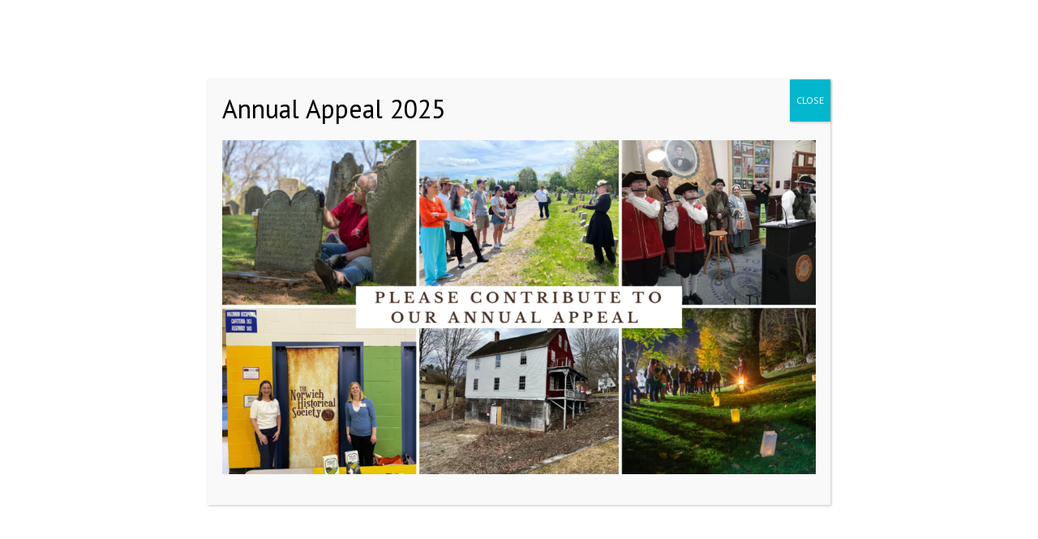

--- FILE ---
content_type: text/html; charset=UTF-8
request_url: https://www.norwichhistoricalsociety.org/nhs-mourns-the-loss-of-our-friend-jason-vincent/
body_size: 13932
content:
<!DOCTYPE html>
<html lang="en-US">
<head>
	<meta charset="UTF-8" />
    <meta name="viewport" content="width=device-width, initial-scale=1, maximum-scale=1">
	<link rel="profile" href="https://gmpg.org/xfn/11" />
	<link rel="pingback" href="https://www.norwichhistoricalsociety.org/xmlrpc.php" />
	                
	<!-- This site is optimized with the Yoast SEO plugin v15.5 - https://yoast.com/wordpress/plugins/seo/ -->
	<title>NHS Mourns the loss of our friend, Jason Vincent - Norwich Historical Society</title>
	<meta name="robots" content="index, follow, max-snippet:-1, max-image-preview:large, max-video-preview:-1" />
	<link rel="canonical" href="https://www.norwichhistoricalsociety.org/nhs-mourns-the-loss-of-our-friend-jason-vincent/" />
	<meta property="og:locale" content="en_US" />
	<meta property="og:type" content="article" />
	<meta property="og:title" content="NHS Mourns the loss of our friend, Jason Vincent - Norwich Historical Society" />
	<meta property="og:description" content="&nbsp; In Memory of our friend, Jason Vincent (1974-2020) The Norwich Historical Society was shocked and devastated to hear of the passing of Jason Vincent. Jason served on our board for many years and he had such a passion for..." />
	<meta property="og:url" content="https://www.norwichhistoricalsociety.org/nhs-mourns-the-loss-of-our-friend-jason-vincent/" />
	<meta property="og:site_name" content="Norwich Historical Society" />
	<meta property="article:published_time" content="2021-02-10T21:09:53+00:00" />
	<meta property="article:modified_time" content="2021-02-28T15:55:25+00:00" />
	<meta property="og:image" content="https://www.norwichhistoricalsociety.org/wp-content/uploads/2021/02/Benedict-Arnold-Walking-Tour-2013.jpg" />
	<meta name="twitter:card" content="summary" />
	<meta name="twitter:label1" content="Written by">
	<meta name="twitter:data1" content="NHS">
	<meta name="twitter:label2" content="Est. reading time">
	<meta name="twitter:data2" content="1 minute">
	<script type="application/ld+json" class="yoast-schema-graph">{"@context":"https://schema.org","@graph":[{"@type":"WebSite","@id":"https://www.norwichhistoricalsociety.org/#website","url":"https://www.norwichhistoricalsociety.org/","name":"Norwich Historical Society","description":"","potentialAction":[{"@type":"SearchAction","target":"https://www.norwichhistoricalsociety.org/?s={search_term_string}","query-input":"required name=search_term_string"}],"inLanguage":"en-US"},{"@type":"ImageObject","@id":"https://www.norwichhistoricalsociety.org/nhs-mourns-the-loss-of-our-friend-jason-vincent/#primaryimage","inLanguage":"en-US","url":"https://www.norwichhistoricalsociety.org/wp-content/uploads/2021/02/Benedict-Arnold-Walking-Tour-2013.jpg","width":960,"height":720},{"@type":"WebPage","@id":"https://www.norwichhistoricalsociety.org/nhs-mourns-the-loss-of-our-friend-jason-vincent/#webpage","url":"https://www.norwichhistoricalsociety.org/nhs-mourns-the-loss-of-our-friend-jason-vincent/","name":"NHS Mourns the loss of our friend, Jason Vincent - Norwich Historical Society","isPartOf":{"@id":"https://www.norwichhistoricalsociety.org/#website"},"primaryImageOfPage":{"@id":"https://www.norwichhistoricalsociety.org/nhs-mourns-the-loss-of-our-friend-jason-vincent/#primaryimage"},"datePublished":"2021-02-10T21:09:53+00:00","dateModified":"2021-02-28T15:55:25+00:00","author":{"@id":"https://www.norwichhistoricalsociety.org/#/schema/person/e9c791542758f00b20409cb58f38c683"},"inLanguage":"en-US","potentialAction":[{"@type":"ReadAction","target":["https://www.norwichhistoricalsociety.org/nhs-mourns-the-loss-of-our-friend-jason-vincent/"]}]},{"@type":"Person","@id":"https://www.norwichhistoricalsociety.org/#/schema/person/e9c791542758f00b20409cb58f38c683","name":"NHS"}]}</script>
	<!-- / Yoast SEO plugin. -->


<link rel='dns-prefetch' href='//www.google.com' />
<link rel='dns-prefetch' href='//fonts.googleapis.com' />
<link rel='dns-prefetch' href='//s.w.org' />
<link rel="alternate" type="application/rss+xml" title="Norwich Historical Society &raquo; Feed" href="https://www.norwichhistoricalsociety.org/feed/" />
<link rel="alternate" type="application/rss+xml" title="Norwich Historical Society &raquo; Comments Feed" href="https://www.norwichhistoricalsociety.org/comments/feed/" />
<link rel="alternate" type="text/calendar" title="Norwich Historical Society &raquo; iCal Feed" href="https://www.norwichhistoricalsociety.org/events/?ical=1" />
<link rel="alternate" type="application/rss+xml" title="Norwich Historical Society &raquo; NHS Mourns the loss of our friend, Jason Vincent Comments Feed" href="https://www.norwichhistoricalsociety.org/nhs-mourns-the-loss-of-our-friend-jason-vincent/feed/" />
		<script type="text/javascript">
			window._wpemojiSettings = {"baseUrl":"https:\/\/s.w.org\/images\/core\/emoji\/12.0.0-1\/72x72\/","ext":".png","svgUrl":"https:\/\/s.w.org\/images\/core\/emoji\/12.0.0-1\/svg\/","svgExt":".svg","source":{"concatemoji":"https:\/\/www.norwichhistoricalsociety.org\/wp-includes\/js\/wp-emoji-release.min.js?ver=5.4.4"}};
			/*! This file is auto-generated */
			!function(e,a,t){var r,n,o,i,p=a.createElement("canvas"),s=p.getContext&&p.getContext("2d");function c(e,t){var a=String.fromCharCode;s.clearRect(0,0,p.width,p.height),s.fillText(a.apply(this,e),0,0);var r=p.toDataURL();return s.clearRect(0,0,p.width,p.height),s.fillText(a.apply(this,t),0,0),r===p.toDataURL()}function l(e){if(!s||!s.fillText)return!1;switch(s.textBaseline="top",s.font="600 32px Arial",e){case"flag":return!c([127987,65039,8205,9895,65039],[127987,65039,8203,9895,65039])&&(!c([55356,56826,55356,56819],[55356,56826,8203,55356,56819])&&!c([55356,57332,56128,56423,56128,56418,56128,56421,56128,56430,56128,56423,56128,56447],[55356,57332,8203,56128,56423,8203,56128,56418,8203,56128,56421,8203,56128,56430,8203,56128,56423,8203,56128,56447]));case"emoji":return!c([55357,56424,55356,57342,8205,55358,56605,8205,55357,56424,55356,57340],[55357,56424,55356,57342,8203,55358,56605,8203,55357,56424,55356,57340])}return!1}function d(e){var t=a.createElement("script");t.src=e,t.defer=t.type="text/javascript",a.getElementsByTagName("head")[0].appendChild(t)}for(i=Array("flag","emoji"),t.supports={everything:!0,everythingExceptFlag:!0},o=0;o<i.length;o++)t.supports[i[o]]=l(i[o]),t.supports.everything=t.supports.everything&&t.supports[i[o]],"flag"!==i[o]&&(t.supports.everythingExceptFlag=t.supports.everythingExceptFlag&&t.supports[i[o]]);t.supports.everythingExceptFlag=t.supports.everythingExceptFlag&&!t.supports.flag,t.DOMReady=!1,t.readyCallback=function(){t.DOMReady=!0},t.supports.everything||(n=function(){t.readyCallback()},a.addEventListener?(a.addEventListener("DOMContentLoaded",n,!1),e.addEventListener("load",n,!1)):(e.attachEvent("onload",n),a.attachEvent("onreadystatechange",function(){"complete"===a.readyState&&t.readyCallback()})),(r=t.source||{}).concatemoji?d(r.concatemoji):r.wpemoji&&r.twemoji&&(d(r.twemoji),d(r.wpemoji)))}(window,document,window._wpemojiSettings);
		</script>
		<style type="text/css">
img.wp-smiley,
img.emoji {
	display: inline !important;
	border: none !important;
	box-shadow: none !important;
	height: 1em !important;
	width: 1em !important;
	margin: 0 .07em !important;
	vertical-align: -0.1em !important;
	background: none !important;
	padding: 0 !important;
}
</style>
	<link rel='stylesheet' id='contact-form-7-css'  href='https://www.norwichhistoricalsociety.org/wp-content/plugins/contact-form-7/includes/css/styles.css?ver=5.3.2' type='text/css' media='all' />
<link rel='stylesheet' id='rs-plugin-settings-css'  href='https://www.norwichhistoricalsociety.org/wp-content/plugins/revslider/public/assets/css/rs6.css?ver=6.2.23' type='text/css' media='all' />
<style id='rs-plugin-settings-inline-css' type='text/css'>
.tp-caption a{color:#ff7302;text-shadow:none;-webkit-transition:all 0.2s ease-out;-moz-transition:all 0.2s ease-out;-o-transition:all 0.2s ease-out;-ms-transition:all 0.2s ease-out}.tp-caption a:hover{color:#ffa902}
</style>
<link rel='stylesheet' id='popup-maker-site-css'  href='//www.norwichhistoricalsociety.org/wp-content/uploads/pum/pum-site-styles.css?generated=1764653905&#038;ver=1.20.4' type='text/css' media='all' />
<link rel='stylesheet' id='font-awesome-css'  href='https://www.norwichhistoricalsociety.org/wp-content/themes/constructo/css/font-awesome.min.css?ver=5.4.4' type='text/css' media='all' />
<link rel='stylesheet' id='owl-css-css'  href='https://www.norwichhistoricalsociety.org/wp-content/themes/constructo/js/owl//assets/owl.carousel.css?ver=5.4.4' type='text/css' media='all' />
<link rel='stylesheet' id='font_type_1-css'  href='https://fonts.googleapis.com/css?family=Montserrat%3A400italic%2C400%2C500%2C600%2C700%2C300&#038;subset=latin%2Clatin-ext&#038;ver=5.4.4' type='text/css' media='all' />
<link rel='stylesheet' id='font_type_2-css'  href='https://fonts.googleapis.com/css?family=PT+Sans%3A400italic%2C400%2C500%2C600%2C700%2C300&#038;subset=latin%2Clatin-ext&#038;ver=5.4.4' type='text/css' media='all' />
<link rel='stylesheet' id='theme_main_style-css'  href='https://www.norwichhistoricalsociety.org/wp-content/themes/constructo-child/style.css?ver=5.4.4' type='text/css' media='all' />
<link rel='stylesheet' id='swipebox-css'  href='https://www.norwichhistoricalsociety.org/wp-content/themes/constructo/css/swipebox.css?ver=5.4.4' type='text/css' media='all' />
<link rel='stylesheet' id='anps_core-css'  href='https://www.norwichhistoricalsociety.org/wp-content/themes/constructo/css/core.css?ver=5.4.4' type='text/css' media='all' />
<link rel='stylesheet' id='theme_wordpress_style-css'  href='https://www.norwichhistoricalsociety.org/wp-content/themes/constructo/css/wordpress.css?ver=5.4.4' type='text/css' media='all' />
<style id='theme_wordpress_style-inline-css' type='text/css'>
body, ol.list > li > *, .recent-portfolio--modern-1 .recent-portfolio__excerpt, .testimonial-modern__link, .testimonial-modern__link:hover, .testimonial-modern__link:focus, .product_meta span span, .f-content__content { color: #727272; } /* Header colors */ .top-bar, .top-bar a { font-size: 14px; } @media(min-width: 992px) { .site-header-style-boxed, .site-header-style-full-width { background-color: ; } .woo-header-cart .cart-contents > i, .nav-wrap .site-search-toggle button, .nav-bar .site-search-toggle button { color: #000; } .site-navigation a, .home .site-header-sticky-active .site-navigation .menu-item-depth-0 > a:not(:hover):not(:focus), .paralax-header .site-header-style-transparent.site-header-sticky-active .site-navigation .menu-item-depth-0 > a:not(:hover):not(:focus), .nav-empty { color: #000; } .menu-button { color: #000 !important; } } .site-header-style-normal .nav-wrap { background-color: #fff; } @media(min-width: 992px) { .site-navigation .sub-menu { background-color: #fff; } .site-navigation .sub-menu a { color: #000; } } .heading-left.divider-sm span:before, .heading-middle.divider-sm span:before, .heading-middle span:before, .heading-left span:before, .divider-modern:not(.heading-content) span:after, .recent-portfolio__title::after, .portfolio-modern__title::after, .rp-modern__header::after { background-color: #d54900; } .site-navigation .current-menu-item > a:not(:focus):not(:hover), .home .site-navigation .current-menu-item > a:not(:focus):not(:hover), .home .site-header.site-header-sticky-active .menu-item-depth-0.current-menu-item > a:not(:focus):not(:hover) { color: #d54900 !important; } @media(min-width: 992px) { .site-search-toggle button:hover, .site-search-toggle button:focus, .site-navigation ul:not(.sub-menu) > li > a:hover, .site-navigation ul:not(.sub-menu) > li > a:focus { color: #a18077; } /* Boxed header style background color */ .site-header-style-boxed .nav-bar-wrapper { background-color: ; } } @media(max-width: 991px) { .site-search-toggle button:hover, .site-search-toggle button:focus, .navbar-toggle:hover, .navbar-toggle:focus { background-color: #a18077; } .site-search-toggle button, .navbar-toggle { background-color: #a18077; } } /* Front-Global Colors */ .site-header-style-normal .nav-wrap { background-color: ; } @media(min-width: 992px) { .site-header-style-full-width.site-header-sticky-active .header-wrap, .site-header-style-full-width .header-wrap { background-color: ; } } /* Top bar colors */ .top-bar { background-color: #f9f9f9; color: #c1c1c1; } .top-bar a:not(:hover) { color: #c1c1c1; } .top-bar, .top-bar a { font-size: 14px; } /* Top bar height */ @media(min-width: 992px) { .top-bar > .container { min-height: 60px; } /* Menu divider */ .site-header:not(.site-header-vertical-menu) .site-navigation > ul > li:after { } } /* Main menu height */ /* logo bg color */ @media (min-width: 992px) { .site-header-dropdown-2 .sub-menu .menu-item + .menu-item > a::before, .site-header-dropdown-3 .sub-menu .menu-item + .menu-item > a::before { background-color: #ececec; } } /* Footer */ .site-footer { background: #242424; } .site-footer .copyright-footer { color: #c4c4c4; background: #0f0f0f; } footer.site-footer .copyright-footer > .container:before, .site-footer.style-4 .working-hours td::after, .site-footer.style-4 .working-hours th::after { background: #fff; } .site-footer.style-4 .tagcloud a, .site-footer.style-4 .menu-item { border-color: #fff; } .site-footer, .site-footer h3, .site-footer h4 { color: #d9d9d9; } .site-footer .row .menu .current_page_item > a, .site-footer.style-4 .working-hours td { color: ; } .site-footer .row a:hover, .site-footer .row a:focus, .site-footer.style-4 .menu-item a::before, .site-footer.style-4 .social a, .site-footer.style-4 .socialize a { color: !important; } .site-footer.style-4 .widget-title::after { background-color: ; } .site-footer.style-4 .tagcloud a:hover, .site-footer.style-4 .tagcloud a:focus { border-color: ; } .site-footer .row .widget-title { color: #fff} a, .btn-link, .icon.style-2 .fa, .error-404 h2, .page-heading, .statement .style-3, .dropcaps.style-2:first-letter, .list li:before, ol.list, .post.style-2 header > span, .post.style-2 header .fa, .page-numbers span, .nav-links span, .team .socialize a, blockquote.style-2:before, .panel-group.style-2 .panel-title a:before, .contact-info .fa, blockquote.style-1:before, .comment-list .comment header h1, .faq .panel-title a.collapsed:before, .faq .panel-title a:after, .faq .panel-title a, .filter button.selected, .filter:before, .primary, .search-posts i, .counter .counter-number, #wp-calendar th, #wp-calendar caption, .testimonials blockquote p:before, .testimonials blockquote p:after, .heading-left span:before, .heading-middle span:before, .price, .widget-price, .star-rating, section.container .widget_shopping_cart .quantity, .tab-pane .commentlist .meta strong, .woocommerce-tabs .commentlist .meta strong, .widget_recent_comments .recentcomments a { color: #a18077; } .testimonials.white blockquote p:before, .testimonials.white blockquote p:after { color: #fff; } .counter .wrapbox { border-color:#a18077; } body .tp-bullets.simplebullets.round .bullet.selected { border-color: #a18077; } .carousel-indicators li.active, .ls-michell .ls-bottom-slidebuttons a.ls-nav-active { border-color: #a18077 !important; } .icon .fa, .posts div a, .progress-bar, .nav-tabs > li.active:after, .vc_tta-style-anps_tabs .vc_tta-tabs-list > li.vc_active:after, section.container .menu li.current-menu-item .sub-menu a, section.container .menu li.current-menu-ancestor .sub-menu a, .pricing-table header, .mark, .post .post-meta button, blockquote.style-2:after, .panel-style-1 .panel-title a:before, .carousel-indicators li, .carousel-indicators .active, .ls-michell .ls-bottom-slidebuttons a, .twitter .carousel-indicators li, .twitter .carousel-indicators li.active, #wp-calendar td a, body .tp-bullets.simplebullets.round .bullet, .site-search, .onsale, .plus, .minus, .widget_price_filter .ui-slider .ui-slider-range, .woo-header-cart .cart-contents > span, .form-submit #submit, .testimonials blockquote header:before, div.woocommerce-tabs ul.tabs li.active:before , mark, .woocommerce-product-gallery__trigger { background-color: #a18077; } .testimonials.white blockquote header:before { background-color: #fff; } h1, h2, h3, h4, h5, h6, .nav-tabs > li > a, .nav-tabs > li.active > a, .vc_tta-tabs-list > li > a span, .statement, .page-heading a, .page-heading a:after, p strong, .dropcaps:first-letter, .page-numbers a, .nav-links a, .searchform, .searchform input[type="text"], .socialize a, .widget_rss .rss-date, .widget_rss cite, .panel-title, .panel-group.style-2 .panel-title a.collapsed:before, blockquote.style-1, .comment-list .comment header, .faq .panel-title a:before, .faq .panel-title a.collapsed, .filter button, .carousel .carousel-control, #wp-calendar #today, .woocommerce-result-count, input.qty, .product_meta, .woocommerce-review-link, .woocommerce-before-loop .woocommerce-ordering:after, .widget_price_filter .price_slider_amount .button, .widget_price_filter .price_label, section.container .product_list_widget li h4 a, .shop_table.table thead th, .shop_table.table tfoot, .product-single-header .variations label, .tab-pane .commentlist .meta, .woocommerce-tabs .commentlist .meta, .f-content__title, .icon-m__title, table.table > thead th, .recent-portfolio__title, a:hover .recent-portfolio__title, a:focus .recent-portfolio__title, .portfolio-modern__title, a:hover .portfolio-modern__title, a:focus .portfolio-modern__title { color: #000000; } .ls-michell .ls-nav-next, .ls-michell .ls-nav-prev { color:#fff; } .contact-form input[type="text"]:focus, .contact-form textarea:focus { border-color: #000000 !important; } .pricing-table header h2, .mark.style-2, .btn.dark, .twitter .carousel-indicators li, .added_to_cart { background-color: #000000; } .price_slider_wrapper .ui-widget-content { background-color: #ececec; } body, .alert .close, .post header, #lang_sel_list a.lang_sel_sel, #lang_sel_list ul a, #lang_sel_list_list ul a:visited, .widget_icl_lang_sel_widget #lang_sel ul li ul li a, .widget_icl_lang_sel_widget #lang_sel a, .heading-subtitle { font-family: PT Sans; } .site-logo { font-family: Arial, Helvetica, sans-serif; } h1, h2, h3, h4, h5, h6, .btn, .woocommerce-page .button, .page-heading, .team em, blockquote.style-1, .onsale, .added_to_cart, .price, .widget-price, .woocommerce-review-link, .product_meta, .tab-pane .commentlist .meta, .woocommerce-tabs .commentlist .meta, .wpcf7-submit, .f-content__title, .icon-m__title, .icon-m__link, button.single_add_to_cart_button, .important { font-family: Montserrat; font-weight: 500; } .nav-tabs > li > a, .site-navigation > ul a, .menu-button, .vc_tta-tabs-list > li > a, .tp-arr-titleholder, .above-nav-bar.top-bar ul li { font-family: Montserrat; font-weight: 500; } .pricing-table header h2, .pricing-table header .price, .pricing-table header .currency, .table thead, h1.style-3, h2.style-3, h3.style-3, h4.style-3, h5.style-3, h6.style-3, .page-numbers a, .page-numbers span, .nav-links a, .nav-links span, .alert, .comment-list .comment header, .woocommerce-result-count, .product_list_widget li > a, .product_list_widget li p.total strong, .cart_list + .total, .shop_table.table tfoot, .product-single-header .variations label { font-family: Montserrat; font-weight: 500; } .site-search #searchform-header input[type="text"] { font-family: Montserrat; font-weight: 500; } /*Top Bar*/ .testimonials.carousel .white ~ .carousel-control:hover, .testimonials.carousel .white ~ .carousel-control:focus { color: #a18077 !important; } /*testimonials*/ .testimonials blockquote p { border-bottom: 1px solid #a18077; } .testimonials.white blockquote p { border-bottom: 1px solid #fff; } div.testimonials blockquote.item.active p, .testimonials blockquote cite { color: #a18077; } div.testimonials.white blockquote.item.active p, div.testimonials.white blockquote.item.active cite a, div.testimonials.white blockquote.item.active cite, .wpb_content_element .widget .tagcloud a, div.testimonials.white blockquote.item p, div.testimonials.white blockquote.item cite, .testimonials.carousel .white ~ .carousel-control { color: #fff; } a:hover, a:focus, .a:hover, .site-header a:hover, .icon a:hover h2, .nav-tabs > li > a:hover, .top-bar a:hover, .page-heading a:hover, .menu a:hover, .menu .is-active a, .page-numbers a:hover, .nav-links a:hover, .widget-categories a:hover, .product-categories a:hover, .widget_archive a:hover, .widget_categories a:hover, .widget_recent_entries a:hover, .socialize a:hover, .faq .panel-title a.collapsed:hover, .carousel .carousel-control:hover, a:hover h1, a:hover h2, a:hover h3, a:hover h4, a:hover h5, .ls-michell .ls-nav-next:hover, .ls-michell .ls-nav-prev:hover, body .tp-leftarrow.default:hover, body .tp-rightarrow.default:hover, .product_list_widget li h4 a:hover, .cart-contents:hover i, .icon.style-2 a:hover .fa, .team .socialize a:hover, .recentblog header a:hover h2, .scrollup a:hover, .hovercolor, i.hovercolor, .post.style-2 header i.hovercolor.fa, article.post-sticky header:before, .wpb_content_element .widget a:hover, .star-rating, .menu .current_page_item > a, .vc_tta-tab:hover > a > span, .page-numbers.current, .widget_layered_nav a:hover, .widget_layered_nav a:focus, .widget_layered_nav .chosen a, .widget_layered_nav_filters a:hover, .widget_layered_nav_filters a:focus, .widget_rating_filter .star-rating:hover, .widget_rating_filter .star-rating:focus, .icon-m__link, .bg-primary, .logos .owl-nav > *:hover, .logos .owl-nav > *:focus, .testimonials-modern .owl-nav > *:hover, .testimonials-modern .owl-nav > *:focus, .rp-modern__icon { color: #a18077; } .filter button.selected { color: #a18077!important; } .logos--style-3 .logos__wrap:hover, .logos--style-3 .logos__wrap:focus, .logos--style-5 .logos__wrap:hover, .logos--style-5 .logos__wrap:focus, .scrollup a:hover, .panel-style-3 .panel-heading a, .gallery-fs .owl-item a:hover:after, .gallery-fs .owl-item a:focus:after, .gallery-fs .owl-item a.selected:after, blockquote:not([class]) p, .blockquote-style-1 p, .blockquote-style-2 p, .featured-content, .post-minimal-wrap { border-color: #a18077; } .site-footer:not(.style-4) .tagcloud a:hover, .twitter .carousel-indicators li:hover, .added_to_cart:hover, .icon a:hover .fa, .posts div a:hover, #wp-calendar td a:hover, .plus:hover, .minus:hover, .widget_price_filter .price_slider_amount .button:hover, .form-submit #submit:hover, .anps_download > a span.anps_download_icon, .onsale, .woo-header-cart .cart-contents > span, .woocommerce-product-gallery__trigger:hover, .woocommerce-product-gallery__trigger:focus, .f-content__icon, .f-content__divider, .icon-m__media, .panel-style-3 .panel-heading a, .logos .owl-dot:hover, .logos .owl-dot:focus, .logos .owl-dot.active, .testimonials-modern .owl-dot:hover, .testimonials-modern .owl-dot:focus, .testimonials-modern .owl-dot.active, .large-above-menu-style-5 .widget_anpstext .fa, .large-above-menu-style-5 .widget_anpssocial ul, .menu-button { background-color: #a18077; } body { font-size: 14px; } h1, .h1 { font-size: 31px; } h2, .h2 { font-size: 24px; } h3, .h3 { font-size: 21px; } h4, .h4 { font-size: 18px; } h5, .h5 { font-size: 16px; } .site-navigation, .site-navigation ul li a { font-size: 14px; } @media (min-width: 992px) { .site-header-dropdown-3 #menu-main-menu > .menu-item:not(.megamenu) .sub-menu a:hover, .site-header-dropdown-3 #menu-main-menu > .menu-item:not(.megamenu) .sub-menu a:focus { background-color: #a18077; } } @media (min-width: 1200px) { .site-navigation .sub-menu a, .site-navigation .main-menu .megamenu { font-size: 12px; } } .page-heading h1 { font-size: 24px; line-height: 34px; } .recent-portfolio__title, .recentportfolio h2, .portfolio h2, .portfolio-modern__title { font-size: 16px; } article.post-sticky header .stickymark i.nav_background_color { color: #fff; } .triangle-topleft.hovercolor { border-top: 60px solid #a18077; } h1.single-blog, article.post h1.single-blog { font-size: 28px; } .home .site-header .above-nav-bar.top-bar, .home div.site-wrapper div.transparent.top-bar, .home div.site-wrapper div.transparent.top-bar #lang_sel a.lang_sel_sel { color: ; } .home div.site-wrapper div.transparent.top-bar a:hover, .home div.site-wrapper div.transparent.top-bar #lang_sel a.lang_sel_sel:hover { color: ; } section.container .menu li.current-menu-item .sub-menu a, section.container .menu li.current-menu-ancestor .sub-menu a { background: ; color: ; } section.container ul.menu ul.sub-menu > li > a:hover, section.container ul.menu li.current_page_item > a, section.container ul.menu ul.sub-menu > li.current_page_item > a { color: ; } @media (min-width: 993px) { .responsive .site-navigation .sub-menu { background:#fff; } .responsive .site-navigation .sub-menu a { color: #000; } } /*buttons*/ input#place_order { background-color: #292929; } input#place_order:hover, input#place_order:focus { background-color: #764b3b; } .btn, .wpcf7-submit, button.single_add_to_cart_button, p.form-row input.button, .woocommerce-page .button { -moz-user-select: none; background-image: none; border: 0; color: #fff; cursor: pointer; display: inline-block; line-height: 1.5; margin-bottom: 0; max-width: 100%; text-align: center; text-transform: uppercase; text-decoration:none; transition: background-color 0.2s ease 0s; text-overflow: ellipsis; vertical-align: middle; overflow: hidden; white-space: nowrap; } .btn.btn-sm, .wpcf7-submit { padding: 11px 17px; font-size: 14px; } .btn, .wpcf7-submit, button.single_add_to_cart_button, p.form-row input.button, .woocommerce-page .button { border-radius: 0; border-radius: 4px; background-color: #292929; color: #fff; } .btn:hover, .btn:active, .btn:focus, .wpcf7-submit:hover, .wpcf7-submit:active, .wpcf7-submit:focus, button.single_add_to_cart_button:hover, button.single_add_to_cart_button:active, button.single_add_to_cart_button:focus, p.form-row input.button:hover, p.form-row input.button:focus, .woocommerce-page .button:hover, .woocommerce-page .button:focus { background-color: #764b3b; color: #fff; border:0; } .btn.style-1, .vc_btn.style-1 { border-radius: 4px; background-color: #fff; color: #764b3b!important; } .btn.style-1:hover, .btn.style-1:active, .btn.style-1:focus, .vc_btn.style-1:hover, .vc_btn.style-1:active, .vc_btn.style-1:focus { background-color: #000; color: !important; } .btn.slider { border-radius: 4px; background-color: #292929; color: #fff; } .btn.slider:hover, .btn.slider:active, .btn.slider:focus { background-color: #957e75; color: #fff; } .btn.style-2, .vc_btn.style-2 { border-radius: 4px; border: 2px solid #764b3b; background-color: #764b3b; color: #fff!important; } .btn.style-2:hover, .btn.style-2:active, .btn.style-2:focus, .vc_btn.style-2:hover, .vc_btn.style-2:active, .vc_btn.style-2:focus { background-color: #957e75; color: #fff!important; border-color: #764b3b; border: 2px solid #764b3b; } .btn.style-3, .vc_btn.style-3 { border: 2px solid #ddc382 ; border-radius: 4px; background-color: transparent; color: #ddc382 !important; } .btn.style-3:hover, .btn.style-3:active, .btn.style-3:focus, .vc_btn.style-3:hover, .vc_btn.style-3:active, .vc_btn.style-3:focus { border: 2px solid #ddc382 ; background-color: #fafafa; color: #000!important; } .btn.style-4, .vc_btn.style-4 { padding-left: 0; background-color: transparent; color: #000!important; border: none; } .btn.style-4:hover, .btn.style-4:active, .btn.style-4:focus, .vc_btn.style-4:hover, .vc_btn.style-4:active, .vc_btn.style-4:focus { padding-left: 0; background: none; color: #957e75!important; border: none; border-color: transparent; outline: none; } .btn.style-5, .vc_btn.style-5 { background-color: #c3c3c3!important; color: #fff!important; border: none; } .btn.style-5:hover, .btn.style-5:active, .btn.style-5:focus, .vc_btn.style-5:hover, .vc_btn.style-5:active, .vc_btn.style-5:focus { background-color: #737373!important; color: #fff!important; }
</style>
<link rel='stylesheet' id='custom-css'  href='https://www.norwichhistoricalsociety.org/wp-content/themes/constructo/custom.css?ver=5.4.4' type='text/css' media='all' />
<script type='text/javascript' src='https://www.norwichhistoricalsociety.org/wp-includes/js/jquery/jquery.js?ver=1.12.4-wp'></script>
<script type='text/javascript' src='https://www.norwichhistoricalsociety.org/wp-includes/js/jquery/jquery-migrate.min.js?ver=1.4.1'></script>
<script type='text/javascript' src='https://www.norwichhistoricalsociety.org/wp-content/plugins/revslider/public/assets/js/rbtools.min.js?ver=6.2.23'></script>
<script type='text/javascript' src='https://www.norwichhistoricalsociety.org/wp-content/plugins/revslider/public/assets/js/rs6.min.js?ver=6.2.23'></script>
<script></script><link rel='https://api.w.org/' href='https://www.norwichhistoricalsociety.org/wp-json/' />
<link rel="EditURI" type="application/rsd+xml" title="RSD" href="https://www.norwichhistoricalsociety.org/xmlrpc.php?rsd" />
<link rel="wlwmanifest" type="application/wlwmanifest+xml" href="https://www.norwichhistoricalsociety.org/wp-includes/wlwmanifest.xml" /> 
<meta name="generator" content="WordPress 5.4.4" />
<link rel='shortlink' href='https://www.norwichhistoricalsociety.org/?p=2712' />
<link rel="alternate" type="application/json+oembed" href="https://www.norwichhistoricalsociety.org/wp-json/oembed/1.0/embed?url=https%3A%2F%2Fwww.norwichhistoricalsociety.org%2Fnhs-mourns-the-loss-of-our-friend-jason-vincent%2F" />
<link rel="alternate" type="text/xml+oembed" href="https://www.norwichhistoricalsociety.org/wp-json/oembed/1.0/embed?url=https%3A%2F%2Fwww.norwichhistoricalsociety.org%2Fnhs-mourns-the-loss-of-our-friend-jason-vincent%2F&#038;format=xml" />
<meta name="tec-api-version" content="v1"><meta name="tec-api-origin" content="https://www.norwichhistoricalsociety.org"><link rel="https://theeventscalendar.com/" href="https://www.norwichhistoricalsociety.org/wp-json/tribe/events/v1/" /><meta name="generator" content="Powered by WPBakery Page Builder - drag and drop page builder for WordPress."/>
<meta name="generator" content="Powered by Slider Revolution 6.2.23 - responsive, Mobile-Friendly Slider Plugin for WordPress with comfortable drag and drop interface." />
<link rel="icon" href="https://www.norwichhistoricalsociety.org/wp-content/uploads/2020/06/cropped-NHS-Seal-Logo-32x32.jpg" sizes="32x32" />
<link rel="icon" href="https://www.norwichhistoricalsociety.org/wp-content/uploads/2020/06/cropped-NHS-Seal-Logo-192x192.jpg" sizes="192x192" />
<link rel="apple-touch-icon" href="https://www.norwichhistoricalsociety.org/wp-content/uploads/2020/06/cropped-NHS-Seal-Logo-180x180.jpg" />
<meta name="msapplication-TileImage" content="https://www.norwichhistoricalsociety.org/wp-content/uploads/2020/06/cropped-NHS-Seal-Logo-270x270.jpg" />
<script type="text/javascript">function setREVStartSize(e){
			//window.requestAnimationFrame(function() {				 
				window.RSIW = window.RSIW===undefined ? window.innerWidth : window.RSIW;	
				window.RSIH = window.RSIH===undefined ? window.innerHeight : window.RSIH;	
				try {								
					var pw = document.getElementById(e.c).parentNode.offsetWidth,
						newh;
					pw = pw===0 || isNaN(pw) ? window.RSIW : pw;
					e.tabw = e.tabw===undefined ? 0 : parseInt(e.tabw);
					e.thumbw = e.thumbw===undefined ? 0 : parseInt(e.thumbw);
					e.tabh = e.tabh===undefined ? 0 : parseInt(e.tabh);
					e.thumbh = e.thumbh===undefined ? 0 : parseInt(e.thumbh);
					e.tabhide = e.tabhide===undefined ? 0 : parseInt(e.tabhide);
					e.thumbhide = e.thumbhide===undefined ? 0 : parseInt(e.thumbhide);
					e.mh = e.mh===undefined || e.mh=="" || e.mh==="auto" ? 0 : parseInt(e.mh,0);		
					if(e.layout==="fullscreen" || e.l==="fullscreen") 						
						newh = Math.max(e.mh,window.RSIH);					
					else{					
						e.gw = Array.isArray(e.gw) ? e.gw : [e.gw];
						for (var i in e.rl) if (e.gw[i]===undefined || e.gw[i]===0) e.gw[i] = e.gw[i-1];					
						e.gh = e.el===undefined || e.el==="" || (Array.isArray(e.el) && e.el.length==0)? e.gh : e.el;
						e.gh = Array.isArray(e.gh) ? e.gh : [e.gh];
						for (var i in e.rl) if (e.gh[i]===undefined || e.gh[i]===0) e.gh[i] = e.gh[i-1];
											
						var nl = new Array(e.rl.length),
							ix = 0,						
							sl;					
						e.tabw = e.tabhide>=pw ? 0 : e.tabw;
						e.thumbw = e.thumbhide>=pw ? 0 : e.thumbw;
						e.tabh = e.tabhide>=pw ? 0 : e.tabh;
						e.thumbh = e.thumbhide>=pw ? 0 : e.thumbh;					
						for (var i in e.rl) nl[i] = e.rl[i]<window.RSIW ? 0 : e.rl[i];
						sl = nl[0];									
						for (var i in nl) if (sl>nl[i] && nl[i]>0) { sl = nl[i]; ix=i;}															
						var m = pw>(e.gw[ix]+e.tabw+e.thumbw) ? 1 : (pw-(e.tabw+e.thumbw)) / (e.gw[ix]);					
						newh =  (e.gh[ix] * m) + (e.tabh + e.thumbh);
					}				
					if(window.rs_init_css===undefined) window.rs_init_css = document.head.appendChild(document.createElement("style"));					
					document.getElementById(e.c).height = newh+"px";
					window.rs_init_css.innerHTML += "#"+e.c+"_wrapper { height: "+newh+"px }";				
				} catch(e){
					console.log("Failure at Presize of Slider:" + e)
				}					   
			//});
		  };</script>
<noscript><style> .wpb_animate_when_almost_visible { opacity: 1; }</style></noscript></head>
<body data-rsssl=1 class="post-template-default single single-post postid-2712 single-format-standard tribe-no-js wpb-js-composer js-comp-ver-7.9 vc_responsive">
    <div class="site-wrap">
        <div class="site-wrapper ">
                                        <div class="site-search" id="site-search">    <div class="container">
      <form role="search" method="get" class="site-search-form" action="https://www.norwichhistoricalsociety.org/">
          <input name="s" type="text" class="site-search-input" placeholder="type and press &#8216;enter&#8217;">
      </form>
      <button class="site-search-close">&times;</button>
    </div>
</div>
                                        <div class="top-bar"><div class="container"><div class="top-bar-left"><li id="anpssocial-2" class="widget-container widget_anpssocial">                <ul class="social">
                                        <li>
                                <a title="" href="https://www.facebook.com/pages/The-Norwich-Historical-Society-CT/126600197359930?ref=ts" target="_blank">
                                    <i class="fa fa fa fa-facebook" aria-hidden="true"></i>
                
                <span class="sr-only"></span>
                </a>
                            </li>
                                        <li>
                                <a title="" href="https://www.youtube.com/channel/UCMUe80PaQdNmbgetfh948sg/" target="_blank">
                                    <i class="fa typcn typcn-social-youtube" aria-hidden="true"></i>
                
                <span class="sr-only"></span>
                </a>
                            </li>
                    </ul>
        </li><li id="anpstext-3" class="widget-container widget_anpstext">
        <span class="anpstext-arrow" ></span>

                                    <span class="fa fa-phone"></span>
                                        <span class="anpstext-desc">860-886-1776</span>
        </li><li id="anpstext-4" class="widget-container widget_anpstext">
        <span class="anpstext-arrow" ></span>

                                    <span class="fa fa-envelope-o"></span>
                                        <span class="anpstext-desc"><a href="mailto:mailto:info@norwichhistoricalsociety.org">info@norwichhistoricalsociety.org</a></span>
        </li></div><div class="top-bar-right"><li id="text-8" class="widget-container widget_text">			<div class="textwidget"><a href="http://www.walknorwich.org/" target="_blank" rel="noopener noreferrer"><img class="toplftimg" src="https://www.norwichhistoricalsociety.org/wp-content/uploads/2020/06/WalkNorwich_Trails_FINAL-e1591274353924.png"> Walk Norwich</a></div>
		</li></div></div>    <button class="top-bar-close">
      <i class="fa fa-chevron-down"></i>
      <span class="sr-only">Close top bar</span>
    </button>
    </div>
                <header class="site-header site-header-sticky site-header-style-normal site-header-layout-normal site-header-dropdown-1 site-header-divider">
                        <div class="nav-wrap">
                <div class="container">
        <div class="site-logo"><a href="https://www.norwichhistoricalsociety.org/">            <img style="width: 100px; height: 83px" alt="Site logo" src="https://www.norwichhistoricalsociety.org/wp-content/uploads/2016/11/NHS_Logo-1.jpg">
        </a></div>
                <div class="nav-bar-wrapper">
            <div class="nav-bar">
                                <nav class="site-navigation">
                  <ul id="menu-main-menu" class=""><li class="menu-item menu-item-type-post_type menu-item-object-page menu-item-has-children menu-item-depth-0"><a href="https://www.norwichhistoricalsociety.org/about/">About</a>
<ul class="sub-menu">
	<li class="menu-item menu-item-type-post_type menu-item-object-page menu-item-depth-1"><a href="https://www.norwichhistoricalsociety.org/about/board-of-directors/">Board of Directors</a></li>
	<li class="menu-item menu-item-type-post_type menu-item-object-page menu-item-depth-1"><a href="https://www.norwichhistoricalsociety.org/about/strategic-plan/">Strategic Plan</a></li>
	<li class="menu-item menu-item-type-post_type menu-item-object-page menu-item-depth-1"><a href="https://www.norwichhistoricalsociety.org/about/norwich-heritage-groups/">Norwich Heritage Groups</a></li>
	<li class="menu-item menu-item-type-custom menu-item-object-custom menu-item-has-children menu-item-depth-1"><a href="#">Annual Reports</a>
	<ul class="sub-menu">
		<li class="menu-item menu-item-type-custom menu-item-object-custom menu-item-depth-2"><a target="_blank" href="https://www.norwichhistoricalsociety.org/wp-content/uploads/2022/03/NHS-2020-2021-Annual-Report-1.pdf">Annual Report 2020-2021</a></li>
		<li class="menu-item menu-item-type-custom menu-item-object-custom menu-item-depth-2"><a target="_blank" href="https://www.norwichhistoricalsociety.org/wp-content/uploads/2021/03/NHS-2020-Annual-Report.pdf">Annual Report 2019-2020</a></li>
		<li class="menu-item menu-item-type-custom menu-item-object-custom menu-item-depth-2"><a target="_blank" href="https://www.norwichhistoricalsociety.org/wp-content/uploads/2021/03/Heritage-Tourism-Report-2019-2020.pdf">Heritage Tourism Report 2019-2020</a></li>
		<li class="menu-item menu-item-type-custom menu-item-object-custom menu-item-depth-2"><a target="_blank" href="https://www.norwichhistoricalsociety.org/wp-content/uploads/2021/03/Heritage-Tourism-Report-2017-2018.pdf">Heritage Tourism Report 2017-2018</a></li>
		<li class="menu-item menu-item-type-custom menu-item-object-custom menu-item-depth-2"><a target="_blank" href="https://www.norwichhistoricalsociety.org/wp-content/uploads/2021/03/Heritage-Tourism-Report-2016.pdf">Heritage Tourism Report 2016</a></li>
	</ul>
</li>
</ul>
</li>
<li class="menu-item menu-item-type-post_type menu-item-object-page menu-item-has-children menu-item-depth-0"><a href="https://www.norwichhistoricalsociety.org/resources/">Resources</a>
<ul class="sub-menu">
	<li class="menu-item menu-item-type-post_type menu-item-object-page menu-item-has-children menu-item-depth-1"><a href="https://www.norwichhistoricalsociety.org/virtual-lectures/">Virtual Lectures</a>
	<ul class="sub-menu">
		<li class="menu-item menu-item-type-post_type menu-item-object-page menu-item-depth-2"><a href="https://www.norwichhistoricalsociety.org/preserved-on-the-mighty-waters-indians-maritime-labor-and-communities-of-color-in-southern-new-england-zoom-lecture/">“Preserved on the Mighty Waters&#8221; Zoom Lecture</a></li>
	</ul>
</li>
	<li class="menu-item menu-item-type-post_type menu-item-object-page menu-item-depth-1"><a href="https://www.norwichhistoricalsociety.org/virtual-tours/">Virtual Tours</a></li>
	<li class="menu-item menu-item-type-post_type menu-item-object-page menu-item-depth-1"><a href="https://www.norwichhistoricalsociety.org/about/school-programs/">School Programs</a></li>
	<li class="menu-item menu-item-type-post_type menu-item-object-page menu-item-depth-1"><a href="https://www.norwichhistoricalsociety.org/resources/distance-learning/">Distance Learning</a></li>
	<li class="menu-item menu-item-type-post_type menu-item-object-page menu-item-depth-1"><a href="https://www.norwichhistoricalsociety.org/resources/norwich-history/">Norwich History</a></li>
	<li class="menu-item menu-item-type-post_type menu-item-object-page menu-item-depth-1"><a href="https://www.norwichhistoricalsociety.org/resources/uncas-leap/">Uncas Leap</a></li>
	<li class="menu-item menu-item-type-post_type menu-item-object-page menu-item-depth-1"><a href="https://www.norwichhistoricalsociety.org/resources/faqs/">FAQs</a></li>
</ul>
</li>
<li class="menu-item menu-item-type-post_type menu-item-object-page menu-item-has-children menu-item-depth-0"><a href="https://www.norwichhistoricalsociety.org/programs/">Programs</a>
<ul class="sub-menu">
	<li class="menu-item menu-item-type-custom menu-item-object-custom menu-item-depth-1"><a href="https://www.norwichhistoricalsociety.org/events/">Events Calendar</a></li>
	<li class="menu-item menu-item-type-post_type menu-item-object-page menu-item-depth-1"><a href="https://www.norwichhistoricalsociety.org/annual-meeting/">Annual Meeting</a></li>
	<li class="menu-item menu-item-type-post_type menu-item-object-page menu-item-depth-1"><a href="https://www.norwichhistoricalsociety.org/norwich-colonial-day/">Colonial Days: Living History Event</a></li>
	<li class="menu-item menu-item-type-post_type menu-item-object-page menu-item-depth-1"><a href="https://www.norwichhistoricalsociety.org/second-saturday-walking-tour/">Second Saturday Walking Tour</a></li>
	<li class="menu-item menu-item-type-post_type menu-item-object-page menu-item-has-children menu-item-depth-1"><a href="https://www.norwichhistoricalsociety.org/walktober/">Walktober</a>
	<ul class="sub-menu">
		<li class="menu-item menu-item-type-post_type menu-item-object-page menu-item-depth-2"><a href="https://www.norwichhistoricalsociety.org/resources/antient-ghosts-norwich/">Antient Ghosts of the Revolution</a></li>
	</ul>
</li>
	<li class="menu-item menu-item-type-post_type menu-item-object-page menu-item-depth-1"><a href="https://www.norwichhistoricalsociety.org/walk-norwich/">Walk Norwich</a></li>
	<li class="menu-item menu-item-type-post_type menu-item-object-page menu-item-depth-1"><a href="https://www.norwichhistoricalsociety.org/william-stanley/">William B. Stanley Lecture Series</a></li>
	<li class="menu-item menu-item-type-post_type menu-item-object-page menu-item-depth-1"><a href="https://www.norwichhistoricalsociety.org/whats-next/">What’s Next</a></li>
</ul>
</li>
<li class="menu-item menu-item-type-custom menu-item-object-custom menu-item-has-children menu-item-depth-0"><a href="#">Get Involved</a>
<ul class="sub-menu">
	<li class="menu-item menu-item-type-post_type menu-item-object-page menu-item-depth-1"><a href="https://www.norwichhistoricalsociety.org/membership/">Membership</a></li>
	<li class="menu-item menu-item-type-custom menu-item-object-custom menu-item-depth-1"><a href="http://www.memberplanet.com/s/norwichhistoricalsociety/donate">Donate</a></li>
	<li class="menu-item menu-item-type-custom menu-item-object-custom menu-item-depth-1"><a href="http://www.memberplanet.com/s/norwichhistoricalsociety/annualappeal2025">Annual Appeal</a></li>
	<li class="menu-item menu-item-type-post_type menu-item-object-page menu-item-depth-1"><a href="https://www.norwichhistoricalsociety.org/sponsor/">Sponsor</a></li>
	<li class="menu-item menu-item-type-post_type menu-item-object-page menu-item-depth-1"><a href="https://www.norwichhistoricalsociety.org/volunteer/">Volunteer</a></li>
	<li class="menu-item menu-item-type-post_type menu-item-object-page menu-item-depth-1"><a href="https://www.norwichhistoricalsociety.org/about/seasonal-museum-guide-information/">Seasonal Museum Guide Information</a></li>
	<li class="menu-item menu-item-type-post_type menu-item-object-page menu-item-has-children menu-item-depth-1"><a href="https://www.norwichhistoricalsociety.org/internships/">Internships</a>
	<ul class="sub-menu">
		<li class="menu-item menu-item-type-post_type menu-item-object-page menu-item-depth-2"><a href="https://www.norwichhistoricalsociety.org/internships/student-intern-research/">Student Intern Research</a></li>
	</ul>
</li>
</ul>
</li>
<li class="menu-item menu-item-type-post_type menu-item-object-page menu-item-has-children menu-item-depth-0"><a href="https://www.norwichhistoricalsociety.org/advocacy/">Advocacy</a>
<ul class="sub-menu">
	<li class="menu-item menu-item-type-post_type menu-item-object-page menu-item-depth-1"><a href="https://www.norwichhistoricalsociety.org/historic-building-restoration/">Historic Building Restoration</a></li>
</ul>
</li>
<li class="menu-item menu-item-type-post_type menu-item-object-page current_page_parent menu-item-depth-0"><a href="https://www.norwichhistoricalsociety.org/news/">News</a></li>
<li class="menu-item menu-item-type-post_type menu-item-object-page menu-item-depth-0"><a href="https://www.norwichhistoricalsociety.org/contact/">Contact</a></li>
<li class="menu-item menu-item-type-post_type menu-item-object-page menu-item-depth-0"><a href="https://www.norwichhistoricalsociety.org/online-shop/">Online Shop</a></li>
</ul>                </nav>
                                <div class="site-search-toggle">
                    <button class="fa fa-search"><span class="sr-only">Search</span></button>
                                    </div>
                                <button class="navbar-toggle" type="button">
                    <span class="sr-only">Toggle navigation</span>
                    <i class="fa fa-bars" aria-hidden="true"></i>
                </button>
            </div>
            </div>
                        </div>
            </div>
                                </header>
                                <div class='page-heading style-2' >
                            <div class='container'>
                                        <h1>NHS Mourns the loss of our friend, Jason Vincent</h1>                                <ul class='breadcrumbs'><li><a href="https://www.norwichhistoricalsociety.org">Home</a></li><li>NHS Mourns the loss of our friend, Jason Vincent</li></ul>                            </div>
                        </div>
                                                <section class="blog-single">
    <div class="container">
        <div class="row">
                <div class="col-md-12">
    <article class="style-2 post-2712 post type-post status-publish format-standard hentry category-news">
        <header class="text-center">
        
        <h1 class="single-blog">NHS Mourns the loss of our friend, Jason Vincent</h1>
        <div class='post-meta'>
        <ul>
                <li class="post-meta-comments"><i class='fa fa-comment'></i><a href='https://www.norwichhistoricalsociety.org/nhs-mourns-the-loss-of-our-friend-jason-vincent/#comments'>0 comments</a></li>
                        <li class="post-meta-categories"><i class='fa fa-folder-open'></i>
                <a href='https://www.norwichhistoricalsociety.org/category/news/'>News</a>                </li>
                <li class="post-meta-author"><i class='fa fa-user'></i>posted by <a href='https://www.norwichhistoricalsociety.org/author/nhc_user/' class='author'>NHS</a></li>
                        <li class="post-meta-date"><i class='fa fa-calendar'></i>February 10, 2021</li>
                </ul>
        </div>
        </header>
		<div class="singimg"></div>
        <div class='post-content'><p>&nbsp;</p>
<h4 style="text-align: center;">In Memory of our friend, Jason Vincent (1974-2020)</h4>
<p style="text-align: left;"><img class="alignleft wp-image-2714" src="https://www.norwichhistoricalsociety.org/wp-content/uploads/2021/02/Benedict-Arnold-Walking-Tour-2013.jpg" alt="" width="392" height="294" srcset="https://www.norwichhistoricalsociety.org/wp-content/uploads/2021/02/Benedict-Arnold-Walking-Tour-2013.jpg 960w, https://www.norwichhistoricalsociety.org/wp-content/uploads/2021/02/Benedict-Arnold-Walking-Tour-2013-300x225.jpg 300w, https://www.norwichhistoricalsociety.org/wp-content/uploads/2021/02/Benedict-Arnold-Walking-Tour-2013-768x576.jpg 768w, https://www.norwichhistoricalsociety.org/wp-content/uploads/2021/02/Benedict-Arnold-Walking-Tour-2013-370x278.jpg 370w, https://www.norwichhistoricalsociety.org/wp-content/uploads/2021/02/Benedict-Arnold-Walking-Tour-2013-360x270.jpg 360w, https://www.norwichhistoricalsociety.org/wp-content/uploads/2021/02/Benedict-Arnold-Walking-Tour-2013-600x450.jpg 600w" sizes="(max-width: 392px) 100vw, 392px" />The Norwich Historical Society was shocked and devastated to hear of the passing of Jason Vincent. Jason served on our board for many years and he had such a passion for telling the City of Norwich&#8217;s stories. He was instrumental in building a robust Walktober program in Norwich and laid the groundwork for many projects, such as the Norwich Heritage and Regional Visitors Center and the Walk Norwich Trail system.</p>
<p>Jason was an integral member of the Uncas Leap Steering Committee and he was passionate about turning the site into a heritage park for residents and visitors to enjoy. Jason was a firm believer in partnerships and played a key role in getting all of the Norwich Heritage Groups to collaborate with each other. Jason was a problem solver, a big thinker, and had a can-do attitude that inspired everyone.</p>
<p>His profound loss will be felt for years to come; he was truly a champion for Norwich. Jason was a colleague, mentor, and friend to everyone at NHS. We extend our deepest and heartfelt sympathies to Jason&#8217;s family and friends. NHS is honored by the family&#8217;s decision to direct donations to the organization in his memory. The Norwich Historical Society will do our best to honor his legacy and move the projects that he cared about forward.</p>
<p style="text-align: center;"><a target="_self" href="https://www.legacy.com/obituaries/norwichbulletin/obituary.aspx?n=jason-andrew-vincent&amp;pid=197478471" class="btn btn-sm style-2" id="custom-id-0" style="">Read Jason&#8217;s Obituary</a>
<p>&nbsp;</p>
</div> 
		
    </article>
	<p class="comments-closed">Comments are closed.</p>


        </div>
               </div>
      </div>
</section>
</div>
  
<footer class="site-footer style-1">
            <div class="container">
        <div class="row">
                            <div class="col-md-4 col-xs-6"><ul><li id="text-1" class="widget-container widget_text"><h3 class="widget-title">About us</h3>			<div class="textwidget"><p>Formed in 2001 by Bill Stanley and Peg Wilson, the Norwich Historical Society seeks to preserve, protect and promote the rich history of Norwich, CT.</p>
</div>
		</li></ul></div>
                <div class="col-md-4 col-xs-6"><ul><li id="text-9" class="widget-container widget_text"><h3 class="widget-title">Follow us</h3>			<div class="textwidget"><div id="fb-root"></div>
<script async defer crossorigin="anonymous" 
  src="https://connect.facebook.net/en_US/sdk.js#xfbml=1&version=v17.0" nonce="abc123"></script>

<div class="fb-page" 
     data-href="https://www.facebook.com/NorwichHistoricalSocietyCT" 
     data-tabs="timeline" 
     data-width="" 
     data-height="" 
     data-small-header="false" 
     data-adapt-container-width="true" 
     data-hide-cover="false" 
     data-show-facepile="true">
  <blockquote cite="https://www.facebook.com/NorwichHistoricalSocietyCT" 
              class="fb-xfbml-parse-ignore">
    <a href="https://www.facebook.com/NorwichHistoricalSocietyCT">
      Norwich Historical Society
    </a>
  </blockquote>
</div></div>
		</li></ul></div>
                <div class="col-md-4 col-xs-6"><ul><li id="text-5" class="widget-container widget_text"><h3 class="widget-title">Contact Us</h3>			<div class="textwidget"><p><strong style="color: #ffffff;">Norwich Historical Society</strong><br />
69 East Town Street, Norwich, CT 06360<br />
860-886-1776</p>
<p>E-mail: <a href="mailto:info@norwichhistoricalsociety.org">info@norwichhistoricalsociety.org</a></p>
<p>&nbsp;</p>
</div>
		</li></ul></div>
            	</div>
    </div>
                <div class="copyright-footer">
            <div class="container">
                <div class="row">
                                            <ul class="text-center"><li id="text-2" class="widget-container widget_text">			<div class="textwidget">The Norwich Historical Society© 2022</div>
		</li></ul>
                                    </div>
            </div>
        </div>
    </footer>

     </div>

<div id="scrolltop" class="fixed scrollup"><a href="#"  title="Scroll to top"><i class="fa fa-angle-up"></i></a></div>
<input type="hidden" id="theme-path" value="https://www.norwichhistoricalsociety.org/wp-content/themes/constructo" />
		<script>
		( function ( body ) {
			'use strict';
			body.className = body.className.replace( /\btribe-no-js\b/, 'tribe-js' );
		} )( document.body );
		</script>
		<div 
	id="pum-4603" 
	role="dialog" 
	aria-modal="false"
	aria-labelledby="pum_popup_title_4603"
	class="pum pum-overlay pum-theme-2647 pum-theme-default-theme popmake-overlay auto_open click_open" 
	data-popmake="{&quot;id&quot;:4603,&quot;slug&quot;:&quot;annual-appeal-2025&quot;,&quot;theme_id&quot;:2647,&quot;cookies&quot;:[{&quot;event&quot;:&quot;on_popup_close&quot;,&quot;settings&quot;:{&quot;name&quot;:&quot;pum-4603&quot;,&quot;key&quot;:&quot;&quot;,&quot;session&quot;:false,&quot;path&quot;:&quot;1&quot;,&quot;time&quot;:&quot;1 month&quot;}}],&quot;triggers&quot;:[{&quot;type&quot;:&quot;auto_open&quot;,&quot;settings&quot;:{&quot;cookie_name&quot;:[&quot;pum-4603&quot;],&quot;delay&quot;:&quot;1500&quot;}},{&quot;type&quot;:&quot;click_open&quot;,&quot;settings&quot;:{&quot;extra_selectors&quot;:&quot;&quot;,&quot;cookie_name&quot;:null}}],&quot;mobile_disabled&quot;:null,&quot;tablet_disabled&quot;:null,&quot;meta&quot;:{&quot;display&quot;:{&quot;stackable&quot;:false,&quot;overlay_disabled&quot;:false,&quot;scrollable_content&quot;:false,&quot;disable_reposition&quot;:false,&quot;size&quot;:&quot;medium&quot;,&quot;responsive_min_width&quot;:&quot;0%&quot;,&quot;responsive_min_width_unit&quot;:false,&quot;responsive_max_width&quot;:&quot;100%&quot;,&quot;responsive_max_width_unit&quot;:false,&quot;custom_width&quot;:&quot;500px&quot;,&quot;custom_width_unit&quot;:false,&quot;custom_height&quot;:&quot;380px&quot;,&quot;custom_height_unit&quot;:false,&quot;custom_height_auto&quot;:&quot;1&quot;,&quot;location&quot;:&quot;center&quot;,&quot;position_from_trigger&quot;:false,&quot;position_top&quot;:&quot;100&quot;,&quot;position_left&quot;:&quot;0&quot;,&quot;position_bottom&quot;:&quot;10&quot;,&quot;position_right&quot;:&quot;10&quot;,&quot;position_fixed&quot;:false,&quot;animation_type&quot;:&quot;fade&quot;,&quot;animation_speed&quot;:&quot;350&quot;,&quot;animation_origin&quot;:&quot;bottom&quot;,&quot;overlay_zindex&quot;:false,&quot;zindex&quot;:&quot;1999999999&quot;},&quot;close&quot;:{&quot;text&quot;:&quot;&quot;,&quot;button_delay&quot;:&quot;0&quot;,&quot;overlay_click&quot;:false,&quot;esc_press&quot;:false,&quot;f4_press&quot;:false},&quot;click_open&quot;:[]}}">

	<div id="popmake-4603" class="pum-container popmake theme-2647 pum-responsive pum-responsive-medium responsive size-medium">

				
							<div id="pum_popup_title_4603" class="pum-title popmake-title">
				Annual Appeal 2025			</div>
		
		
				<div class="pum-content popmake-content" tabindex="0">
			<p><a href="http://www.memberplanet.com/s/norwichhistoricalsociety/annualappeal2025"><img class="alignleft size-large wp-image-4606" src="https://www.norwichhistoricalsociety.org/wp-content/uploads/2023/11/Annual-Appeal-Cover-Photo-1-1024x577.png" alt="" width="967" height="545" srcset="https://www.norwichhistoricalsociety.org/wp-content/uploads/2023/11/Annual-Appeal-Cover-Photo-1-1024x577.png 1024w, https://www.norwichhistoricalsociety.org/wp-content/uploads/2023/11/Annual-Appeal-Cover-Photo-1-300x169.png 300w, https://www.norwichhistoricalsociety.org/wp-content/uploads/2023/11/Annual-Appeal-Cover-Photo-1-768x433.png 768w, https://www.norwichhistoricalsociety.org/wp-content/uploads/2023/11/Annual-Appeal-Cover-Photo-1-1536x865.png 1536w, https://www.norwichhistoricalsociety.org/wp-content/uploads/2023/11/Annual-Appeal-Cover-Photo-1-370x208.png 370w, https://www.norwichhistoricalsociety.org/wp-content/uploads/2023/11/Annual-Appeal-Cover-Photo-1-1200x676.png 1200w, https://www.norwichhistoricalsociety.org/wp-content/uploads/2023/11/Annual-Appeal-Cover-Photo-1-360x203.png 360w, https://www.norwichhistoricalsociety.org/wp-content/uploads/2023/11/Annual-Appeal-Cover-Photo-1.png 1640w" sizes="(max-width: 967px) 100vw, 967px" /></a></p>
		</div>

				
							<button type="button" class="pum-close popmake-close" aria-label="Close">
			CLOSE			</button>
		
	</div>

</div>
<script> /* <![CDATA[ */var tribe_l10n_datatables = {"aria":{"sort_ascending":": activate to sort column ascending","sort_descending":": activate to sort column descending"},"length_menu":"Show _MENU_ entries","empty_table":"No data available in table","info":"Showing _START_ to _END_ of _TOTAL_ entries","info_empty":"Showing 0 to 0 of 0 entries","info_filtered":"(filtered from _MAX_ total entries)","zero_records":"No matching records found","search":"Search:","all_selected_text":"All items on this page were selected. ","select_all_link":"Select all pages","clear_selection":"Clear Selection.","pagination":{"all":"All","next":"Next","previous":"Previous"},"select":{"rows":{"0":"","_":": Selected %d rows","1":": Selected 1 row"}},"datepicker":{"dayNames":["Sunday","Monday","Tuesday","Wednesday","Thursday","Friday","Saturday"],"dayNamesShort":["Sun","Mon","Tue","Wed","Thu","Fri","Sat"],"dayNamesMin":["S","M","T","W","T","F","S"],"monthNames":["January","February","March","April","May","June","July","August","September","October","November","December"],"monthNamesShort":["January","February","March","April","May","June","July","August","September","October","November","December"],"monthNamesMin":["Jan","Feb","Mar","Apr","May","Jun","Jul","Aug","Sep","Oct","Nov","Dec"],"nextText":"Next","prevText":"Prev","currentText":"Today","closeText":"Done","today":"Today","clear":"Clear"}};/* ]]> */ </script><link rel='stylesheet' id='vc_font_awesome_5_shims-css'  href='https://www.norwichhistoricalsociety.org/wp-content/plugins/js_composer/assets/lib/vendor/node_modules/@fortawesome/fontawesome-free/css/v4-shims.min.css?ver=7.9' type='text/css' media='all' />
<link rel='stylesheet' id='vc_font_awesome_5-css'  href='https://www.norwichhistoricalsociety.org/wp-content/plugins/js_composer/assets/lib/vendor/node_modules/@fortawesome/fontawesome-free/css/all.min.css?ver=7.9' type='text/css' media='all' />
<link rel='stylesheet' id='vc_typicons-css'  href='https://www.norwichhistoricalsociety.org/wp-content/plugins/js_composer/assets/css/lib/typicons/typicons.min.css?ver=7.9' type='text/css' media='all' />
<script type='text/javascript'>
/* <![CDATA[ */
var wpcf7 = {"apiSettings":{"root":"https:\/\/www.norwichhistoricalsociety.org\/wp-json\/contact-form-7\/v1","namespace":"contact-form-7\/v1"}};
/* ]]> */
</script>
<script type='text/javascript' src='https://www.norwichhistoricalsociety.org/wp-content/plugins/contact-form-7/includes/js/scripts.js?ver=5.3.2'></script>
<script type='text/javascript' src='https://www.google.com/recaptcha/api.js?render=6Lf4Su4UAAAAAEAhItWmNKm1055Icz925l9bROR4&#038;ver=3.0'></script>
<script type='text/javascript'>
/* <![CDATA[ */
var wpcf7_recaptcha = {"sitekey":"6Lf4Su4UAAAAAEAhItWmNKm1055Icz925l9bROR4","actions":{"homepage":"homepage","contactform":"contactform"}};
/* ]]> */
</script>
<script type='text/javascript' src='https://www.norwichhistoricalsociety.org/wp-content/plugins/contact-form-7/modules/recaptcha/script.js?ver=5.3.2'></script>
<script type='text/javascript' src='https://www.norwichhistoricalsociety.org/wp-includes/js/jquery/ui/core.min.js?ver=1.11.4'></script>
<script type='text/javascript' src='https://www.norwichhistoricalsociety.org/wp-includes/js/jquery/ui/position.min.js?ver=1.11.4'></script>
<script type='text/javascript'>
/* <![CDATA[ */
var pum_vars = {"version":"1.20.4","pm_dir_url":"https:\/\/www.norwichhistoricalsociety.org\/wp-content\/plugins\/popup-maker\/","ajaxurl":"https:\/\/www.norwichhistoricalsociety.org\/wp-admin\/admin-ajax.php","restapi":"https:\/\/www.norwichhistoricalsociety.org\/wp-json\/pum\/v1","rest_nonce":null,"default_theme":"2647","debug_mode":"","disable_tracking":"","home_url":"\/","message_position":"top","core_sub_forms_enabled":"1","popups":[],"cookie_domain":"","analytics_route":"analytics","analytics_api":"https:\/\/www.norwichhistoricalsociety.org\/wp-json\/pum\/v1"};
var pum_sub_vars = {"ajaxurl":"https:\/\/www.norwichhistoricalsociety.org\/wp-admin\/admin-ajax.php","message_position":"top"};
var pum_popups = {"pum-4603":{"triggers":[{"type":"auto_open","settings":{"cookie_name":["pum-4603"],"delay":"1500"}}],"cookies":[{"event":"on_popup_close","settings":{"name":"pum-4603","key":"","session":false,"path":"1","time":"1 month"}}],"disable_on_mobile":false,"disable_on_tablet":false,"atc_promotion":null,"explain":null,"type_section":null,"theme_id":"2647","size":"medium","responsive_min_width":"0%","responsive_max_width":"100%","custom_width":"500px","custom_height_auto":true,"custom_height":"380px","scrollable_content":false,"animation_type":"fade","animation_speed":"350","animation_origin":"bottom","open_sound":"none","custom_sound":"","location":"center","position_top":"100","position_bottom":"10","position_left":"0","position_right":"10","position_from_trigger":false,"position_fixed":false,"overlay_disabled":false,"stackable":false,"disable_reposition":false,"zindex":"1999999999","close_button_delay":"0","fi_promotion":null,"close_on_form_submission":false,"close_on_form_submission_delay":"0","close_on_overlay_click":false,"close_on_esc_press":false,"close_on_f4_press":false,"disable_form_reopen":false,"disable_accessibility":false,"theme_slug":"default-theme","id":4603,"slug":"annual-appeal-2025"}};
/* ]]> */
</script>
<script type='text/javascript' src='//www.norwichhistoricalsociety.org/wp-content/uploads/pum/pum-site-scripts.js?defer&#038;generated=1764653905&#038;ver=1.20.4'></script>
<script type='text/javascript' src='https://www.norwichhistoricalsociety.org/wp-content/themes/constructo/js/quantity_woo23.js?ver=5.4.4'></script>
<script type='text/javascript' src='https://www.norwichhistoricalsociety.org/wp-content/themes/constructo/js/bootstrap/bootstrap.min.js?ver=5.4.4'></script>
<script type='text/javascript' src='https://www.norwichhistoricalsociety.org/wp-content/themes/constructo/js/waypoints.js?ver=5.4.4'></script>
<script type='text/javascript' src='https://www.norwichhistoricalsociety.org/wp-content/themes/constructo/js/parallax.js?ver=5.4.4'></script>
<script type='text/javascript' src='https://www.norwichhistoricalsociety.org/wp-content/themes/constructo/js/jquery.swipebox.js?ver=5.4.4'></script>
<script type='text/javascript'>
/* <![CDATA[ */
var anps = {"search_placeholder":"Search...","home_url":"https:\/\/www.norwichhistoricalsociety.org\/","ajaxurl":"https:\/\/www.norwichhistoricalsociety.org\/wp-admin\/admin-ajax.php"};
/* ]]> */
</script>
<script type='text/javascript' src='https://www.norwichhistoricalsociety.org/wp-content/themes/constructo/js/functions.js?ver=5.4.4'></script>
<script type='text/javascript' src='https://www.norwichhistoricalsociety.org/wp-includes/js/imagesloaded.min.js?ver=3.2.0'></script>
<script type='text/javascript' src='https://www.norwichhistoricalsociety.org/wp-content/themes/constructo/js/doubletaptogo.js?ver=5.4.4'></script>
<script type='text/javascript' src='https://www.norwichhistoricalsociety.org/wp-content/themes/constructo/js/owl/owl.carousel.js?ver=5.4.4'></script>
<script type='text/javascript' src='https://www.norwichhistoricalsociety.org/wp-includes/js/wp-embed.min.js?ver=5.4.4'></script>
<script></script>
</body>
</html>


--- FILE ---
content_type: text/css
request_url: https://www.norwichhistoricalsociety.org/wp-content/themes/constructo-child/style.css?ver=5.4.4
body_size: 1856
content:
/*
Theme Name: Constructo Theme Child
Theme URI: http://
Author: Fusionidea
Author URI: http://www.fusionidea.com
Template: constructo
Version: 1.0
General comments/License
*/
@import url(../constructo/style.css);

.maxwidth {max-width:1170px; margin:0 auto !important;}
.white-text p {color:#ffffff !important;}
.white-text strong  {color:#ffffff;}
.visitorscenter {text-align:center;}
.visitorscenter p {font-size:16px; line-height:24px;}
.sixsingleimg  {float:left; margin-bottom:25px !important;}
.noclear {clear:none !Important;}

.section.style-2, .page-heading {background:#764b3b !important;}
.page-heading h1 {color:#ffffff  !Important;}
.homesix img:hover {opacity:0.6;}
.walknorw-logorow  .wpb_single_image {margin-bottom:0 !important;}
.board-dir h4:after {content:""; width:80px; height:1px; background:#a18077; position:absolute; top:26px; left:0; }
.biggerp p {font-size:18px !important;}
.page-heading .breadcrumbs li, .page-heading .breadcrumbs li a, .page-heading .breadcrumbs li a:after{color:#ffffff !important;}

/*Events Calendar*/
h2.eventsheading {font-size:22px !important;}
.fc-ltr .fc-basic-view .fc-day-number {background:#a18077; color:#ffffff;}
.fc-day-grid-event.fc-h-event {background:transparent !important; color:#727272 !important; border:none; text-align:center;}
.fc-day-grid-event.fc-h-event span {font-size:14px !important;}
.fc-day-grid-event.fc-h-event span.fc-time, .fc-month-button, .fc-today-button  {display:none !important;}
.fc-toolbar  {text-align:right;}
body.single-event .post-meta {display:none;}
/**/
.res-row .wpb_content_element {margin-bottom:35px !Important;}
.res-row .wpb_content_element a {color:#727272 !Important;}
.res-row .wpb_content_element a:hover {color:#292929 !Important; text-decoration:underline;}
.res-row .wpb_content_element h2 a {color:#764b3b !Important;}
.res-row .wpb_content_element h2 a:hover {color:#292929 !Important; text-decoration:underline;}
.res-row .wpb_content_element:after {background: #764b3b; content: ""; height: 1px; margin-top: 20px; position: absolute; width: 110px;}
.res-row .wpb_content_element:last-of-type:after {display:none;}
.memb-pp {color:#000000; margin-top:30px; margin-bottom:30px !important;}
.widget_rss h3 .rsswidget {display:inline !Important; color:#000000 !important;}
.widget_rss ul li a {color:#848484 !important;}
.widget_rss ul li a:hover {color:#a18077 !important;}
ul li.widget-container {border-bottom: 1px solid #ebebeb; padding-bottom:20px !important;}
ul li.widget-container li {border-bottom:none;}
footer ul li.widget-container {border:none; padding-bottom:0 !important;}
h3.widget-title {margin-bottom:0 !important;}
.widget_rss h3 {margin-bottom:20px !Important;}
.searchform, .sidebar .widget-categories li, .sidebar .widget_archive li, .sidebar .widget_categories li, .sidebar .widget_recent_entries li {border-bottom:none !important; }
.contfb {text-align:left;}
.contfb img {display:inline-block; vertical-align:middle; margin-top:0 !important; margin-left:8px !important;}
.contfb img:hover {opacity:0.7;}
.ecs-event-list {padding:0 !important;}
.eventshome .ecs-event-list li {list-style-type: none;width: 33%;display: inline-block;vertical-align: top; text-align:center;}
.eventshome .ecs-event-list li img {margin-bottom:20px;}
.eventshome .ecs-event-list li p {padding:0 30px;}
.eventshome .ecs-event-list li h4 a {color:#764b3b;}
.eventshome .ecs-event-list li h4 a:hover {color:#000000; text-decoration:underline;}
.eventshome .ecs-event-list li:nth-of-type(2) {border-left:1px solid #ececec;border-right:1px solid #ececec;}
ul.logos {max-width:100%;}
.donatrow {text-align:center;}
.mmbcl {text-align:center;}
.mmbcl table {margin:0 auto;}
.membpprow h4.appmmb a {border:1px solid #764b3b; color:#764b3b; padding:14px 30px; display:block;}
.membpprow h4.appmmb a:hover {background:#764b3b; border:1px solid #764b3b; color:#ffffff;}
.annmtngbutt h4.appmmb a {border:1px solid #764b3b; color:#764b3b; padding:14px 30px; display:block; max-width:350px; margin:0 auto;}
.annmtngbutt  h4.appmmb a:hover {background:#764b3b; border:1px solid #764b3b; color:#ffffff;}
.noclear {clear:none !important;}
.jailhill {margin-right:40px;}
#text-7 h3 {margin-bottom:20px !important;}
.page-id-15 .page-heading {margin-bottom:0 !important;}
.top-bar .right .textwidget {padding:4px !important;}
.top-bar .right li {padding:0 !important;}
.top-bar > .container > ul > li > div > a > img.toplftimg {height:50px;}
.noxallert .alert.alert-info {background:rgba(118,75,59,0.2);}
.noxallert .alert.alert-info button.close {display:none;}
.woocommerce-before-loop {display:none !important;}
.giftcol .wpb_single_image {border:1px solid #dfdfdf; padding:15px;}
.locatormap .wpsl-search, .locatormap #wpsl-result-list {display:none !important;}
.tombbefaft {text-align:center;}
.tombbefaft .vc_col-sm-6 {max-width:420px; float: none; display: inline-block;}
body.page  .container .eventimgs .wpb_single_image {margin-bottom:15px !important;}
.singimglft {margin-right:30px; margin-bottom:10px !important;}
.brwnbutt h4.appmmb a {border:1px solid #764b3b; color:#764b3b; padding:14px 0; display:block; max-width:400px; text-align:center;}
.brwnbutt h4.appmmb a:hover {border:1px solid #764b3b; color:#ffffff; background:#764b3b;}
.site-footer .widget-title {padding-bottom:25px;}
.site-wrapper .site-footer > .container {padding-bottom: 32px; padding-top: 50px;}
.singimg {float: left; margin-right: 40px; margin-top:15px; max-width: 600px;}
.gifttext {padding-left:20px; padding-right:20px;}
.giftsep {width:30%; max-width:350px; margin:22px auto; height:1px; background:#764b3b;}
.gifthdbott {margin-bottom:30px;}
#rev_slider_1_1_wrapper:before {content: url("https://www.norwichhistoricalsociety.org/wp-content/uploads/2016/12/arrow11.png"); top:20px; position: absolute; right:20px; z-index:5000;}
.cntrdwrap {text-align:center;}
.cntrd {display:inline-block; vertical-align:middle; margin-left:10px; margin-right:10px;}
.cntrd a {padding-left:20px !important; padding-right:20px !important;}

.wpb-js-composer .vc_tta.vc_tta-accordion .vc_tta-controls-icon-position-left.vc_tta-panel-title > a {font-size: 14px !important;}
.vc_tta-style-anps_accordion .vc_tta-panel-title a::before {position:absolute;margin-left: -35px;}
.vc_tta-style-anps_accordion .vc_tta-panel-body {padding-left: 47px !important; padding-top: 0 !important;}

.term-giftshop .gifttext {display:none;}
.term-tickets .product.type-product {text-align:center;}




@media only screen and (min-width:1201px){ 
.site-navigation .menu-item-depth-0 > a {padding: 10px 6px !important;}
}


@media only screen and (max-width:1200px){
.sixsingleimg {width:50%; margin-right:30px !important;}
.eventshome .ecs-event-list li:nth-of-type(2) {border:none;}
.responsive .site-navigation > ul > li > a {padding:30px 0px !important;}
.responsive .site-navigation > ul > li {margin:0 9px !important;}
.site-navigation .menu-item-depth-0 > a {padding: 10px 0 !important;}
}


@media only screen and (max-width:860px){
.eventshome .ecs-event-list li, .eventshome .ecs-event-list li:nth-of-type(2) {  width: 100%; border-bottom: 1px solid #ececec; padding-bottom: 20px; margin-bottom: 10px;}

}

@media only screen and (max-width:768px){
.aboutcol  {width:50% !important; float:left; margin-top:30px;}
.sixsingleimg, .sixsingleimg img {width:100%; margin-right:0 !important;}
.walknorw-logorow  .wpb_single_image {text-align:center;}
.flleft   {width:100% !Important; clear:both !important;}
.giftcol:first-of-type {margin-bottom:40px;}
.homedonat h3 {margin-bottom:20px !important;}

}

@media only screen and (max-width:600px){
.page-id-557 .col-md-3 {width:100%;}
}

@media only screen and (max-width:480px){


}
@media only screen and (max-width:360px){
.aboutcol  {width:100% !important;}

}